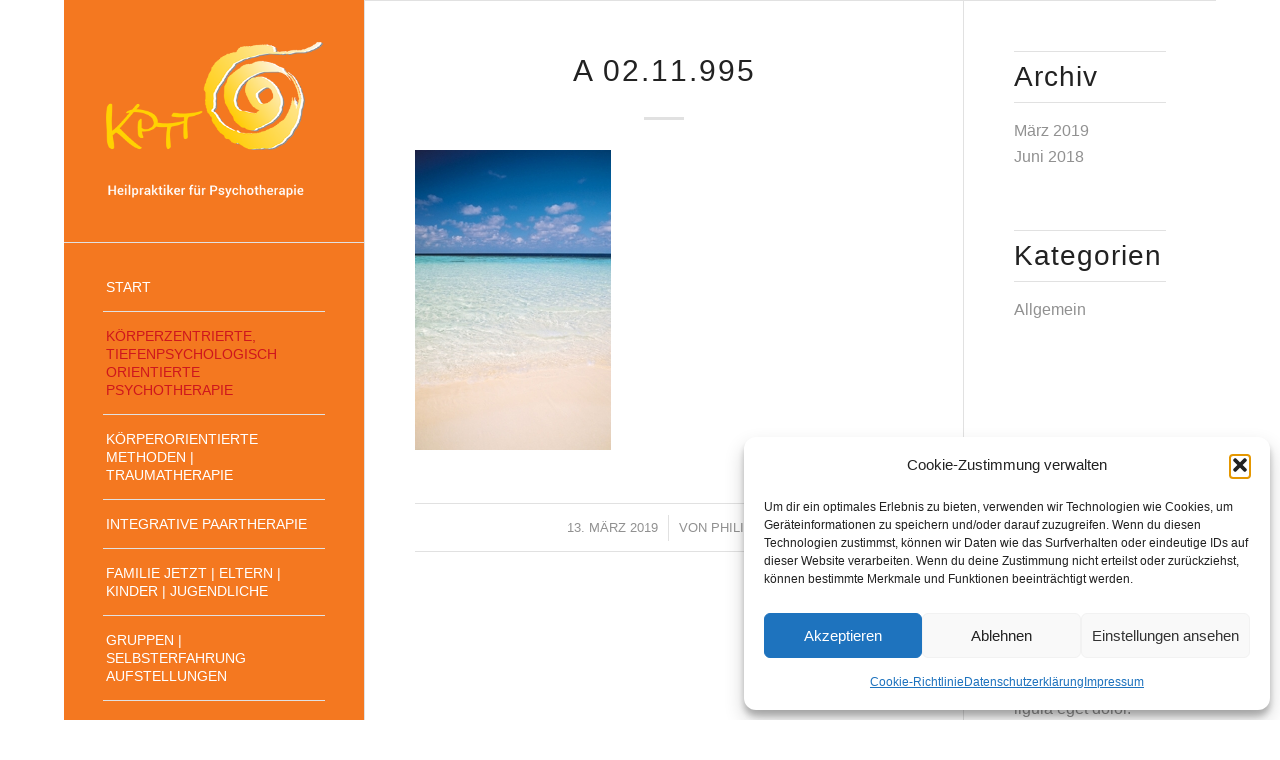

--- FILE ---
content_type: text/html; charset=UTF-8
request_url: https://www.koerperpsychotherapie-kassel.de/a-02-11-995/
body_size: 71221
content:
<!DOCTYPE html>
<html dir="ltr" lang="de" prefix="og: https://ogp.me/ns#" class="html_boxed responsive av-preloader-disabled  html_header_left html_header_sidebar html_logo_left html_menu_right html_slim html_disabled html_mobile_menu_phone html_header_searchicon html_content_align_left html_elegant-blog html_av-submenu-hidden html_av-submenu-display-click html_av-overlay-side html_av-overlay-side-minimal html_av-submenu-noclone html_entry_id_950 av-cookies-no-cookie-consent av-no-preview av-default-lightbox html_text_menu_active av-mobile-menu-switch-default">
<head>
<meta charset="UTF-8" />
<meta name="robots" content="index, follow" />


<!-- mobile setting -->
<meta name="viewport" content="width=device-width, initial-scale=1">

<!-- Scripts/CSS and wp_head hook -->
<title>A 02.11.995 | KörperPsychotherapie</title>

		<!-- All in One SEO 4.9.2 - aioseo.com -->
	<meta name="description" content="A 02.11.995" />
	<meta name="robots" content="max-image-preview:large" />
	<meta name="author" content="Philipp"/>
	<link rel="canonical" href="https://www.koerperpsychotherapie-kassel.de/a-02-11-995/" />
	<meta name="generator" content="All in One SEO (AIOSEO) 4.9.2" />
		<meta property="og:locale" content="de_DE" />
		<meta property="og:site_name" content="KörperPsychotherapie | Birgit Fiedler" />
		<meta property="og:type" content="article" />
		<meta property="og:title" content="A 02.11.995 | KörperPsychotherapie" />
		<meta property="og:url" content="https://www.koerperpsychotherapie-kassel.de/a-02-11-995/" />
		<meta property="article:published_time" content="2019-03-13T20:16:44+00:00" />
		<meta property="article:modified_time" content="2019-03-13T20:16:44+00:00" />
		<meta name="twitter:card" content="summary" />
		<meta name="twitter:title" content="A 02.11.995 | KörperPsychotherapie" />
		<script type="application/ld+json" class="aioseo-schema">
			{"@context":"https:\/\/schema.org","@graph":[{"@type":"BreadcrumbList","@id":"https:\/\/www.koerperpsychotherapie-kassel.de\/a-02-11-995\/#breadcrumblist","itemListElement":[{"@type":"ListItem","@id":"https:\/\/www.koerperpsychotherapie-kassel.de#listItem","position":1,"name":"Home","item":"https:\/\/www.koerperpsychotherapie-kassel.de","nextItem":{"@type":"ListItem","@id":"https:\/\/www.koerperpsychotherapie-kassel.de\/a-02-11-995\/#listItem","name":"A 02.11.995"}},{"@type":"ListItem","@id":"https:\/\/www.koerperpsychotherapie-kassel.de\/a-02-11-995\/#listItem","position":2,"name":"A 02.11.995","previousItem":{"@type":"ListItem","@id":"https:\/\/www.koerperpsychotherapie-kassel.de#listItem","name":"Home"}}]},{"@type":"ItemPage","@id":"https:\/\/www.koerperpsychotherapie-kassel.de\/a-02-11-995\/#itempage","url":"https:\/\/www.koerperpsychotherapie-kassel.de\/a-02-11-995\/","name":"A 02.11.995 | K\u00f6rperPsychotherapie","description":"A 02.11.995","inLanguage":"de-DE","isPartOf":{"@id":"https:\/\/www.koerperpsychotherapie-kassel.de\/#website"},"breadcrumb":{"@id":"https:\/\/www.koerperpsychotherapie-kassel.de\/a-02-11-995\/#breadcrumblist"},"author":{"@id":"https:\/\/www.koerperpsychotherapie-kassel.de\/author\/philipp\/#author"},"creator":{"@id":"https:\/\/www.koerperpsychotherapie-kassel.de\/author\/philipp\/#author"},"datePublished":"2019-03-13T21:16:44+01:00","dateModified":"2019-03-13T21:16:44+01:00"},{"@type":"Organization","@id":"https:\/\/www.koerperpsychotherapie-kassel.de\/#organization","name":"K\u00f6rperPsychotherapie","description":"Birgit Fiedler","url":"https:\/\/www.koerperpsychotherapie-kassel.de\/"},{"@type":"Person","@id":"https:\/\/www.koerperpsychotherapie-kassel.de\/author\/philipp\/#author","url":"https:\/\/www.koerperpsychotherapie-kassel.de\/author\/philipp\/","name":"Philipp","image":{"@type":"ImageObject","@id":"https:\/\/www.koerperpsychotherapie-kassel.de\/a-02-11-995\/#authorImage","url":"https:\/\/secure.gravatar.com\/avatar\/2647b42d6a95673e59887bf2bb0065354846bddef0b517b62e163c13649fa3f4?s=96&d=mm&r=g","width":96,"height":96,"caption":"Philipp"}},{"@type":"WebSite","@id":"https:\/\/www.koerperpsychotherapie-kassel.de\/#website","url":"https:\/\/www.koerperpsychotherapie-kassel.de\/","name":"K\u00f6rperPsychotherapie","description":"Birgit Fiedler","inLanguage":"de-DE","publisher":{"@id":"https:\/\/www.koerperpsychotherapie-kassel.de\/#organization"}}]}
		</script>
		<!-- All in One SEO -->

<link rel="alternate" type="application/rss+xml" title="KörperPsychotherapie &raquo; Feed" href="https://www.koerperpsychotherapie-kassel.de/feed/" />
<link rel="alternate" type="text/calendar" title="KörperPsychotherapie &raquo; iCal Feed" href="https://www.koerperpsychotherapie-kassel.de/events/?ical=1" />
<link rel="alternate" title="oEmbed (JSON)" type="application/json+oembed" href="https://www.koerperpsychotherapie-kassel.de/wp-json/oembed/1.0/embed?url=https%3A%2F%2Fwww.koerperpsychotherapie-kassel.de%2Fa-02-11-995%2F" />
<link rel="alternate" title="oEmbed (XML)" type="text/xml+oembed" href="https://www.koerperpsychotherapie-kassel.de/wp-json/oembed/1.0/embed?url=https%3A%2F%2Fwww.koerperpsychotherapie-kassel.de%2Fa-02-11-995%2F&#038;format=xml" />

<!-- google webfont font replacement -->

			<script data-service="google-fonts" data-category="marketing" type="text/plain">

				(function() {

					/*	check if webfonts are disabled by user setting via cookie - or user must opt in.	*/
					var html = document.getElementsByTagName('html')[0];
					var cookie_check = html.className.indexOf('av-cookies-needs-opt-in') >= 0 || html.className.indexOf('av-cookies-can-opt-out') >= 0;
					var allow_continue = true;
					var silent_accept_cookie = html.className.indexOf('av-cookies-user-silent-accept') >= 0;

					if( cookie_check && ! silent_accept_cookie )
					{
						if( ! document.cookie.match(/aviaCookieConsent/) || html.className.indexOf('av-cookies-session-refused') >= 0 )
						{
							allow_continue = false;
						}
						else
						{
							if( ! document.cookie.match(/aviaPrivacyRefuseCookiesHideBar/) )
							{
								allow_continue = false;
							}
							else if( ! document.cookie.match(/aviaPrivacyEssentialCookiesEnabled/) )
							{
								allow_continue = false;
							}
							else if( document.cookie.match(/aviaPrivacyGoogleWebfontsDisabled/) )
							{
								allow_continue = false;
							}
						}
					}

					if( allow_continue )
					{
						var f = document.createElement('link');

						f.type 	= 'text/css';
						f.rel 	= 'stylesheet';
						f.href 	= '//fonts.googleapis.com/css?family=Open+Sans:400,600%7CLato:300,400,700%7CCaveat:400,700&display=auto';
						f.id 	= 'avia-google-webfont';

						document.getElementsByTagName('head')[0].appendChild(f);
					}
				})();

			</script>
			<style id='wp-img-auto-sizes-contain-inline-css' type='text/css'>
img:is([sizes=auto i],[sizes^="auto," i]){contain-intrinsic-size:3000px 1500px}
/*# sourceURL=wp-img-auto-sizes-contain-inline-css */
</style>
<style id='wp-emoji-styles-inline-css' type='text/css'>

	img.wp-smiley, img.emoji {
		display: inline !important;
		border: none !important;
		box-shadow: none !important;
		height: 1em !important;
		width: 1em !important;
		margin: 0 0.07em !important;
		vertical-align: -0.1em !important;
		background: none !important;
		padding: 0 !important;
	}
/*# sourceURL=wp-emoji-styles-inline-css */
</style>
<link rel='stylesheet' id='wp-block-library-css' href='https://www.koerperpsychotherapie-kassel.de/wp-includes/css/dist/block-library/style.min.css?ver=6.9' type='text/css' media='all' />
<style id='global-styles-inline-css' type='text/css'>
:root{--wp--preset--aspect-ratio--square: 1;--wp--preset--aspect-ratio--4-3: 4/3;--wp--preset--aspect-ratio--3-4: 3/4;--wp--preset--aspect-ratio--3-2: 3/2;--wp--preset--aspect-ratio--2-3: 2/3;--wp--preset--aspect-ratio--16-9: 16/9;--wp--preset--aspect-ratio--9-16: 9/16;--wp--preset--color--black: #000000;--wp--preset--color--cyan-bluish-gray: #abb8c3;--wp--preset--color--white: #ffffff;--wp--preset--color--pale-pink: #f78da7;--wp--preset--color--vivid-red: #cf2e2e;--wp--preset--color--luminous-vivid-orange: #ff6900;--wp--preset--color--luminous-vivid-amber: #fcb900;--wp--preset--color--light-green-cyan: #7bdcb5;--wp--preset--color--vivid-green-cyan: #00d084;--wp--preset--color--pale-cyan-blue: #8ed1fc;--wp--preset--color--vivid-cyan-blue: #0693e3;--wp--preset--color--vivid-purple: #9b51e0;--wp--preset--color--metallic-red: #b02b2c;--wp--preset--color--maximum-yellow-red: #edae44;--wp--preset--color--yellow-sun: #eeee22;--wp--preset--color--palm-leaf: #83a846;--wp--preset--color--aero: #7bb0e7;--wp--preset--color--old-lavender: #745f7e;--wp--preset--color--steel-teal: #5f8789;--wp--preset--color--raspberry-pink: #d65799;--wp--preset--color--medium-turquoise: #4ecac2;--wp--preset--gradient--vivid-cyan-blue-to-vivid-purple: linear-gradient(135deg,rgb(6,147,227) 0%,rgb(155,81,224) 100%);--wp--preset--gradient--light-green-cyan-to-vivid-green-cyan: linear-gradient(135deg,rgb(122,220,180) 0%,rgb(0,208,130) 100%);--wp--preset--gradient--luminous-vivid-amber-to-luminous-vivid-orange: linear-gradient(135deg,rgb(252,185,0) 0%,rgb(255,105,0) 100%);--wp--preset--gradient--luminous-vivid-orange-to-vivid-red: linear-gradient(135deg,rgb(255,105,0) 0%,rgb(207,46,46) 100%);--wp--preset--gradient--very-light-gray-to-cyan-bluish-gray: linear-gradient(135deg,rgb(238,238,238) 0%,rgb(169,184,195) 100%);--wp--preset--gradient--cool-to-warm-spectrum: linear-gradient(135deg,rgb(74,234,220) 0%,rgb(151,120,209) 20%,rgb(207,42,186) 40%,rgb(238,44,130) 60%,rgb(251,105,98) 80%,rgb(254,248,76) 100%);--wp--preset--gradient--blush-light-purple: linear-gradient(135deg,rgb(255,206,236) 0%,rgb(152,150,240) 100%);--wp--preset--gradient--blush-bordeaux: linear-gradient(135deg,rgb(254,205,165) 0%,rgb(254,45,45) 50%,rgb(107,0,62) 100%);--wp--preset--gradient--luminous-dusk: linear-gradient(135deg,rgb(255,203,112) 0%,rgb(199,81,192) 50%,rgb(65,88,208) 100%);--wp--preset--gradient--pale-ocean: linear-gradient(135deg,rgb(255,245,203) 0%,rgb(182,227,212) 50%,rgb(51,167,181) 100%);--wp--preset--gradient--electric-grass: linear-gradient(135deg,rgb(202,248,128) 0%,rgb(113,206,126) 100%);--wp--preset--gradient--midnight: linear-gradient(135deg,rgb(2,3,129) 0%,rgb(40,116,252) 100%);--wp--preset--font-size--small: 1rem;--wp--preset--font-size--medium: 1.125rem;--wp--preset--font-size--large: 1.75rem;--wp--preset--font-size--x-large: clamp(1.75rem, 3vw, 2.25rem);--wp--preset--spacing--20: 0.44rem;--wp--preset--spacing--30: 0.67rem;--wp--preset--spacing--40: 1rem;--wp--preset--spacing--50: 1.5rem;--wp--preset--spacing--60: 2.25rem;--wp--preset--spacing--70: 3.38rem;--wp--preset--spacing--80: 5.06rem;--wp--preset--shadow--natural: 6px 6px 9px rgba(0, 0, 0, 0.2);--wp--preset--shadow--deep: 12px 12px 50px rgba(0, 0, 0, 0.4);--wp--preset--shadow--sharp: 6px 6px 0px rgba(0, 0, 0, 0.2);--wp--preset--shadow--outlined: 6px 6px 0px -3px rgb(255, 255, 255), 6px 6px rgb(0, 0, 0);--wp--preset--shadow--crisp: 6px 6px 0px rgb(0, 0, 0);}:root { --wp--style--global--content-size: 800px;--wp--style--global--wide-size: 1130px; }:where(body) { margin: 0; }.wp-site-blocks > .alignleft { float: left; margin-right: 2em; }.wp-site-blocks > .alignright { float: right; margin-left: 2em; }.wp-site-blocks > .aligncenter { justify-content: center; margin-left: auto; margin-right: auto; }:where(.is-layout-flex){gap: 0.5em;}:where(.is-layout-grid){gap: 0.5em;}.is-layout-flow > .alignleft{float: left;margin-inline-start: 0;margin-inline-end: 2em;}.is-layout-flow > .alignright{float: right;margin-inline-start: 2em;margin-inline-end: 0;}.is-layout-flow > .aligncenter{margin-left: auto !important;margin-right: auto !important;}.is-layout-constrained > .alignleft{float: left;margin-inline-start: 0;margin-inline-end: 2em;}.is-layout-constrained > .alignright{float: right;margin-inline-start: 2em;margin-inline-end: 0;}.is-layout-constrained > .aligncenter{margin-left: auto !important;margin-right: auto !important;}.is-layout-constrained > :where(:not(.alignleft):not(.alignright):not(.alignfull)){max-width: var(--wp--style--global--content-size);margin-left: auto !important;margin-right: auto !important;}.is-layout-constrained > .alignwide{max-width: var(--wp--style--global--wide-size);}body .is-layout-flex{display: flex;}.is-layout-flex{flex-wrap: wrap;align-items: center;}.is-layout-flex > :is(*, div){margin: 0;}body .is-layout-grid{display: grid;}.is-layout-grid > :is(*, div){margin: 0;}body{padding-top: 0px;padding-right: 0px;padding-bottom: 0px;padding-left: 0px;}a:where(:not(.wp-element-button)){text-decoration: underline;}:root :where(.wp-element-button, .wp-block-button__link){background-color: #32373c;border-width: 0;color: #fff;font-family: inherit;font-size: inherit;font-style: inherit;font-weight: inherit;letter-spacing: inherit;line-height: inherit;padding-top: calc(0.667em + 2px);padding-right: calc(1.333em + 2px);padding-bottom: calc(0.667em + 2px);padding-left: calc(1.333em + 2px);text-decoration: none;text-transform: inherit;}.has-black-color{color: var(--wp--preset--color--black) !important;}.has-cyan-bluish-gray-color{color: var(--wp--preset--color--cyan-bluish-gray) !important;}.has-white-color{color: var(--wp--preset--color--white) !important;}.has-pale-pink-color{color: var(--wp--preset--color--pale-pink) !important;}.has-vivid-red-color{color: var(--wp--preset--color--vivid-red) !important;}.has-luminous-vivid-orange-color{color: var(--wp--preset--color--luminous-vivid-orange) !important;}.has-luminous-vivid-amber-color{color: var(--wp--preset--color--luminous-vivid-amber) !important;}.has-light-green-cyan-color{color: var(--wp--preset--color--light-green-cyan) !important;}.has-vivid-green-cyan-color{color: var(--wp--preset--color--vivid-green-cyan) !important;}.has-pale-cyan-blue-color{color: var(--wp--preset--color--pale-cyan-blue) !important;}.has-vivid-cyan-blue-color{color: var(--wp--preset--color--vivid-cyan-blue) !important;}.has-vivid-purple-color{color: var(--wp--preset--color--vivid-purple) !important;}.has-metallic-red-color{color: var(--wp--preset--color--metallic-red) !important;}.has-maximum-yellow-red-color{color: var(--wp--preset--color--maximum-yellow-red) !important;}.has-yellow-sun-color{color: var(--wp--preset--color--yellow-sun) !important;}.has-palm-leaf-color{color: var(--wp--preset--color--palm-leaf) !important;}.has-aero-color{color: var(--wp--preset--color--aero) !important;}.has-old-lavender-color{color: var(--wp--preset--color--old-lavender) !important;}.has-steel-teal-color{color: var(--wp--preset--color--steel-teal) !important;}.has-raspberry-pink-color{color: var(--wp--preset--color--raspberry-pink) !important;}.has-medium-turquoise-color{color: var(--wp--preset--color--medium-turquoise) !important;}.has-black-background-color{background-color: var(--wp--preset--color--black) !important;}.has-cyan-bluish-gray-background-color{background-color: var(--wp--preset--color--cyan-bluish-gray) !important;}.has-white-background-color{background-color: var(--wp--preset--color--white) !important;}.has-pale-pink-background-color{background-color: var(--wp--preset--color--pale-pink) !important;}.has-vivid-red-background-color{background-color: var(--wp--preset--color--vivid-red) !important;}.has-luminous-vivid-orange-background-color{background-color: var(--wp--preset--color--luminous-vivid-orange) !important;}.has-luminous-vivid-amber-background-color{background-color: var(--wp--preset--color--luminous-vivid-amber) !important;}.has-light-green-cyan-background-color{background-color: var(--wp--preset--color--light-green-cyan) !important;}.has-vivid-green-cyan-background-color{background-color: var(--wp--preset--color--vivid-green-cyan) !important;}.has-pale-cyan-blue-background-color{background-color: var(--wp--preset--color--pale-cyan-blue) !important;}.has-vivid-cyan-blue-background-color{background-color: var(--wp--preset--color--vivid-cyan-blue) !important;}.has-vivid-purple-background-color{background-color: var(--wp--preset--color--vivid-purple) !important;}.has-metallic-red-background-color{background-color: var(--wp--preset--color--metallic-red) !important;}.has-maximum-yellow-red-background-color{background-color: var(--wp--preset--color--maximum-yellow-red) !important;}.has-yellow-sun-background-color{background-color: var(--wp--preset--color--yellow-sun) !important;}.has-palm-leaf-background-color{background-color: var(--wp--preset--color--palm-leaf) !important;}.has-aero-background-color{background-color: var(--wp--preset--color--aero) !important;}.has-old-lavender-background-color{background-color: var(--wp--preset--color--old-lavender) !important;}.has-steel-teal-background-color{background-color: var(--wp--preset--color--steel-teal) !important;}.has-raspberry-pink-background-color{background-color: var(--wp--preset--color--raspberry-pink) !important;}.has-medium-turquoise-background-color{background-color: var(--wp--preset--color--medium-turquoise) !important;}.has-black-border-color{border-color: var(--wp--preset--color--black) !important;}.has-cyan-bluish-gray-border-color{border-color: var(--wp--preset--color--cyan-bluish-gray) !important;}.has-white-border-color{border-color: var(--wp--preset--color--white) !important;}.has-pale-pink-border-color{border-color: var(--wp--preset--color--pale-pink) !important;}.has-vivid-red-border-color{border-color: var(--wp--preset--color--vivid-red) !important;}.has-luminous-vivid-orange-border-color{border-color: var(--wp--preset--color--luminous-vivid-orange) !important;}.has-luminous-vivid-amber-border-color{border-color: var(--wp--preset--color--luminous-vivid-amber) !important;}.has-light-green-cyan-border-color{border-color: var(--wp--preset--color--light-green-cyan) !important;}.has-vivid-green-cyan-border-color{border-color: var(--wp--preset--color--vivid-green-cyan) !important;}.has-pale-cyan-blue-border-color{border-color: var(--wp--preset--color--pale-cyan-blue) !important;}.has-vivid-cyan-blue-border-color{border-color: var(--wp--preset--color--vivid-cyan-blue) !important;}.has-vivid-purple-border-color{border-color: var(--wp--preset--color--vivid-purple) !important;}.has-metallic-red-border-color{border-color: var(--wp--preset--color--metallic-red) !important;}.has-maximum-yellow-red-border-color{border-color: var(--wp--preset--color--maximum-yellow-red) !important;}.has-yellow-sun-border-color{border-color: var(--wp--preset--color--yellow-sun) !important;}.has-palm-leaf-border-color{border-color: var(--wp--preset--color--palm-leaf) !important;}.has-aero-border-color{border-color: var(--wp--preset--color--aero) !important;}.has-old-lavender-border-color{border-color: var(--wp--preset--color--old-lavender) !important;}.has-steel-teal-border-color{border-color: var(--wp--preset--color--steel-teal) !important;}.has-raspberry-pink-border-color{border-color: var(--wp--preset--color--raspberry-pink) !important;}.has-medium-turquoise-border-color{border-color: var(--wp--preset--color--medium-turquoise) !important;}.has-vivid-cyan-blue-to-vivid-purple-gradient-background{background: var(--wp--preset--gradient--vivid-cyan-blue-to-vivid-purple) !important;}.has-light-green-cyan-to-vivid-green-cyan-gradient-background{background: var(--wp--preset--gradient--light-green-cyan-to-vivid-green-cyan) !important;}.has-luminous-vivid-amber-to-luminous-vivid-orange-gradient-background{background: var(--wp--preset--gradient--luminous-vivid-amber-to-luminous-vivid-orange) !important;}.has-luminous-vivid-orange-to-vivid-red-gradient-background{background: var(--wp--preset--gradient--luminous-vivid-orange-to-vivid-red) !important;}.has-very-light-gray-to-cyan-bluish-gray-gradient-background{background: var(--wp--preset--gradient--very-light-gray-to-cyan-bluish-gray) !important;}.has-cool-to-warm-spectrum-gradient-background{background: var(--wp--preset--gradient--cool-to-warm-spectrum) !important;}.has-blush-light-purple-gradient-background{background: var(--wp--preset--gradient--blush-light-purple) !important;}.has-blush-bordeaux-gradient-background{background: var(--wp--preset--gradient--blush-bordeaux) !important;}.has-luminous-dusk-gradient-background{background: var(--wp--preset--gradient--luminous-dusk) !important;}.has-pale-ocean-gradient-background{background: var(--wp--preset--gradient--pale-ocean) !important;}.has-electric-grass-gradient-background{background: var(--wp--preset--gradient--electric-grass) !important;}.has-midnight-gradient-background{background: var(--wp--preset--gradient--midnight) !important;}.has-small-font-size{font-size: var(--wp--preset--font-size--small) !important;}.has-medium-font-size{font-size: var(--wp--preset--font-size--medium) !important;}.has-large-font-size{font-size: var(--wp--preset--font-size--large) !important;}.has-x-large-font-size{font-size: var(--wp--preset--font-size--x-large) !important;}
/*# sourceURL=global-styles-inline-css */
</style>

<link rel='stylesheet' id='bbspoiler-css' href='https://www.koerperpsychotherapie-kassel.de/wp-content/plugins/bbspoiler/inc/bbspoiler.css?ver=6.9' type='text/css' media='all' />
<link rel='stylesheet' id='cmplz-general-css' href='https://www.koerperpsychotherapie-kassel.de/wp-content/plugins/complianz-gdpr/assets/css/cookieblocker.min.css?ver=1766420144' type='text/css' media='all' />
<link rel='stylesheet' id='avia-merged-styles-css' href='https://www.koerperpsychotherapie-kassel.de/wp-content/uploads/dynamic_avia/avia-merged-styles-e8226ac50f427b60b42fdcae36f5de06---65fc1b49c6941.css' type='text/css' media='all' />
<script type="text/javascript" src="https://www.koerperpsychotherapie-kassel.de/wp-includes/js/jquery/jquery.min.js?ver=3.7.1" id="jquery-core-js"></script>
<script type="text/javascript" src="https://www.koerperpsychotherapie-kassel.de/wp-includes/js/jquery/jquery-migrate.min.js?ver=3.4.1" id="jquery-migrate-js"></script>
<script type="text/javascript" id="bbspoiler-js-extra">
/* <![CDATA[ */
var title = {"unfolded":"Erweitern","folded":"Einklappen"};
//# sourceURL=bbspoiler-js-extra
/* ]]> */
</script>
<script type="text/javascript" src="https://www.koerperpsychotherapie-kassel.de/wp-content/plugins/bbspoiler/inc/bbspoiler.js?ver=6.9" id="bbspoiler-js"></script>
<link rel="https://api.w.org/" href="https://www.koerperpsychotherapie-kassel.de/wp-json/" /><link rel="alternate" title="JSON" type="application/json" href="https://www.koerperpsychotherapie-kassel.de/wp-json/wp/v2/media/950" /><link rel="EditURI" type="application/rsd+xml" title="RSD" href="https://www.koerperpsychotherapie-kassel.de/xmlrpc.php?rsd" />
<meta name="generator" content="WordPress 6.9" />
<link rel='shortlink' href='https://www.koerperpsychotherapie-kassel.de/?p=950' />
<meta name="tec-api-version" content="v1"><meta name="tec-api-origin" content="https://www.koerperpsychotherapie-kassel.de"><link rel="alternate" href="https://www.koerperpsychotherapie-kassel.de/wp-json/tribe/events/v1/" />			<style>.cmplz-hidden {
					display: none !important;
				}</style><link rel="profile" href="https://gmpg.org/xfn/11" />
<link rel="alternate" type="application/rss+xml" title="KörperPsychotherapie RSS2 Feed" href="https://www.koerperpsychotherapie-kassel.de/feed/" />
<link rel="pingback" href="https://www.koerperpsychotherapie-kassel.de/xmlrpc.php" />
<!--[if lt IE 9]><script src="https://www.koerperpsychotherapie-kassel.de/wp-content/themes/enfold/js/html5shiv.js"></script><![endif]-->
<link rel="icon" href="https://www.koerperpsychotherapie-kassel.de/wp-content/uploads/2024/03/Naktschnecke-120x120-1.png" type="image/png">

<!-- To speed up the rendering and to display the site as fast as possible to the user we include some styles and scripts for above the fold content inline -->
<script type="text/javascript">'use strict';var avia_is_mobile=!1;if(/Android|webOS|iPhone|iPad|iPod|BlackBerry|IEMobile|Opera Mini/i.test(navigator.userAgent)&&'ontouchstart' in document.documentElement){avia_is_mobile=!0;document.documentElement.className+=' avia_mobile '}
else{document.documentElement.className+=' avia_desktop '};document.documentElement.className+=' js_active ';(function(){var e=['-webkit-','-moz-','-ms-',''],n='',o=!1,a=!1;for(var t in e){if(e[t]+'transform' in document.documentElement.style){o=!0;n=e[t]+'transform'};if(e[t]+'perspective' in document.documentElement.style){a=!0}};if(o){document.documentElement.className+=' avia_transform '};if(a){document.documentElement.className+=' avia_transform3d '};if(typeof document.getElementsByClassName=='function'&&typeof document.documentElement.getBoundingClientRect=='function'&&avia_is_mobile==!1){if(n&&window.innerHeight>0){setTimeout(function(){var e=0,o={},a=0,t=document.getElementsByClassName('av-parallax'),i=window.pageYOffset||document.documentElement.scrollTop;for(e=0;e<t.length;e++){t[e].style.top='0px';o=t[e].getBoundingClientRect();a=Math.ceil((window.innerHeight+i-o.top)*0.3);t[e].style[n]='translate(0px, '+a+'px)';t[e].style.top='auto';t[e].className+=' enabled-parallax '}},50)}}})();</script><style type="text/css">
		@font-face {font-family: 'entypo-fontello'; font-weight: normal; font-style: normal; font-display: auto;
		src: url('https://www.koerperpsychotherapie-kassel.de/wp-content/themes/enfold/config-templatebuilder/avia-template-builder/assets/fonts/entypo-fontello.woff2') format('woff2'),
		url('https://www.koerperpsychotherapie-kassel.de/wp-content/themes/enfold/config-templatebuilder/avia-template-builder/assets/fonts/entypo-fontello.woff') format('woff'),
		url('https://www.koerperpsychotherapie-kassel.de/wp-content/themes/enfold/config-templatebuilder/avia-template-builder/assets/fonts/entypo-fontello.ttf') format('truetype'),
		url('https://www.koerperpsychotherapie-kassel.de/wp-content/themes/enfold/config-templatebuilder/avia-template-builder/assets/fonts/entypo-fontello.svg#entypo-fontello') format('svg'),
		url('https://www.koerperpsychotherapie-kassel.de/wp-content/themes/enfold/config-templatebuilder/avia-template-builder/assets/fonts/entypo-fontello.eot'),
		url('https://www.koerperpsychotherapie-kassel.de/wp-content/themes/enfold/config-templatebuilder/avia-template-builder/assets/fonts/entypo-fontello.eot?#iefix') format('embedded-opentype');
		} #top .avia-font-entypo-fontello, body .avia-font-entypo-fontello, html body [data-av_iconfont='entypo-fontello']:before{ font-family: 'entypo-fontello'; }
		
		@font-face {font-family: 'lifestyles'; font-weight: normal; font-style: normal; font-display: auto;
		src: url('https://www.koerperpsychotherapie-kassel.de/wp-content/uploads/avia_fonts/lifestyles/lifestyles.woff2') format('woff2'),
		url('https://www.koerperpsychotherapie-kassel.de/wp-content/uploads/avia_fonts/lifestyles/lifestyles.woff') format('woff'),
		url('https://www.koerperpsychotherapie-kassel.de/wp-content/uploads/avia_fonts/lifestyles/lifestyles.ttf') format('truetype'),
		url('https://www.koerperpsychotherapie-kassel.de/wp-content/uploads/avia_fonts/lifestyles/lifestyles.svg#lifestyles') format('svg'),
		url('https://www.koerperpsychotherapie-kassel.de/wp-content/uploads/avia_fonts/lifestyles/lifestyles.eot'),
		url('https://www.koerperpsychotherapie-kassel.de/wp-content/uploads/avia_fonts/lifestyles/lifestyles.eot?#iefix') format('embedded-opentype');
		} #top .avia-font-lifestyles, body .avia-font-lifestyles, html body [data-av_iconfont='lifestyles']:before{ font-family: 'lifestyles'; }
		</style>

<!--
Debugging Info for Theme support: 

Theme: Enfold
Version: 5.3.1.1
Installed: enfold
AviaFramework Version: 5.3
AviaBuilder Version: 5.3
aviaElementManager Version: 1.0.1
ML:512-PU:117-PLA:7
WP:6.9
Compress: CSS:all theme files - JS:all theme files
Updates: enabled - deprecated Envato API - register Envato Token
PLAu:6
-->
</head>

<body data-rsssl=1 data-cmplz=1 id="top" class="attachment wp-singular attachment-template-default single single-attachment postid-950 attachmentid-950 attachment-jpeg wp-theme-enfold boxed rtl_columns av-curtain-numeric open_sans tribe-no-js avia-responsive-images-support" itemscope="itemscope" itemtype="https://schema.org/WebPage" >

	
	<div id='wrap_all'>

	
<header id='header' class='all_colors header_color light_bg_color  av_header_left av_header_sidebar av_conditional_sticky'  role="banner" itemscope="itemscope" itemtype="https://schema.org/WPHeader" >

		<div  id='header_main' class='container_wrap container_wrap_logo'>

        <div class='container av-logo-container'><div class='inner-container'><span class='logo avia-standard-logo'><a href='https://www.koerperpsychotherapie-kassel.de/' class=''><img src="https://www.koerperpsychotherapie-kassel.de/wp-content/uploads/2023/03/KPTTSCHNECKE_Heilpraktiker.png" srcset="https://www.koerperpsychotherapie-kassel.de/wp-content/uploads/2023/03/KPTTSCHNECKE_Heilpraktiker.png 340w, https://www.koerperpsychotherapie-kassel.de/wp-content/uploads/2023/03/KPTTSCHNECKE_Heilpraktiker-300x221.png 300w" sizes="(max-width: 340px) 100vw, 340px" height="100" width="300" alt='KörperPsychotherapie' title='KPTTSCHNECKE_Heilpraktiker' /></a></span><nav class='main_menu' data-selectname='Wähle eine Seite'  role="navigation" itemscope="itemscope" itemtype="https://schema.org/SiteNavigationElement" ><div class="avia-menu av-main-nav-wrap"><ul role="menu" class="menu av-main-nav" id="avia-menu"><li role="menuitem" id="menu-item-680" class="menu-item menu-item-type-post_type menu-item-object-page menu-item-home menu-item-top-level menu-item-top-level-1"><a href="https://www.koerperpsychotherapie-kassel.de/" itemprop="url" tabindex="0"><span class="avia-bullet"></span><span class="avia-menu-text">START</span><span class="avia-menu-fx"><span class="avia-arrow-wrap"><span class="avia-arrow"></span></span></span></a></li>
<li role="menuitem" id="menu-item-673" class="menu-item menu-item-type-post_type menu-item-object-page menu-item-has-children menu-item-top-level menu-item-top-level-2"><a href="https://www.koerperpsychotherapie-kassel.de/koerperorientierte-psychotherapie/" itemprop="url" tabindex="0"><span class="avia-bullet"></span><span class="avia-menu-text">KÖRPERZENTRIERTE, TIEFENPSYCHOLOGISCH ORIENTIERTE PSYCHOTHERAPIE</span><span class="avia-menu-fx"><span class="avia-arrow-wrap"><span class="avia-arrow"></span></span></span></a>


<ul class="sub-menu">
	<li role="menuitem" id="menu-item-674" class="menu-item menu-item-type-custom menu-item-object-custom"><a href="https://www.koerperpsychotherapie-kassel.de/koerperorientierte-psychotherapie/#top" itemprop="url" tabindex="0"><span class="avia-bullet"></span><span class="avia-menu-text">Körperpsychotherapien &#8211; prozessbegleitend</span></a></li>
	<li role="menuitem" id="menu-item-1798" class="menu-item menu-item-type-custom menu-item-object-custom"><a href="https://www.koerperpsychotherapie-kassel.de/koerperorientierte-psychotherapie/#corona" itemprop="url" tabindex="0"><span class="avia-bullet"></span><span class="avia-menu-text">KrisenBewältigung</span></a></li>
	<li role="menuitem" id="menu-item-675" class="menu-item menu-item-type-custom menu-item-object-custom"><a href="https://www.koerperpsychotherapie-kassel.de/koerperorientierte-psychotherapie/#intensiv" itemprop="url" tabindex="0"><span class="avia-bullet"></span><span class="avia-menu-text">Einzel Intensivphase</span></a></li>
</ul>
</li>
<li role="menuitem" id="menu-item-1173" class="menu-item menu-item-type-post_type menu-item-object-page menu-item-has-children menu-item-top-level menu-item-top-level-3"><a href="https://www.koerperpsychotherapie-kassel.de/koerperorientierte-traumatherapie/" itemprop="url" tabindex="0"><span class="avia-bullet"></span><span class="avia-menu-text">KÖRPERORIENTIERTE METHODEN | TRAUMATHERAPIE</span><span class="avia-menu-fx"><span class="avia-arrow-wrap"><span class="avia-arrow"></span></span></span></a>


<ul class="sub-menu">
	<li role="menuitem" id="menu-item-677" class="menu-item menu-item-type-custom menu-item-object-custom"><a href="https://www.koerperpsychotherapie-kassel.de/koerperorientierte-traumatherapie/#somatic" itemprop="url" tabindex="0"><span class="avia-bullet"></span><span class="avia-menu-text">Somatic Experiencing</span></a></li>
	<li role="menuitem" id="menu-item-678" class="menu-item menu-item-type-custom menu-item-object-custom"><a href="https://www.koerperpsychotherapie-kassel.de/koerperorientierte-traumatherapie/#cranio" itemprop="url" tabindex="0"><span class="avia-bullet"></span><span class="avia-menu-text">Craniosacrale StressBalance</span></a></li>
	<li role="menuitem" id="menu-item-1532" class="menu-item menu-item-type-custom menu-item-object-custom"><a href="https://www.koerperpsychotherapie-kassel.de/koerperorientierte-traumatherapie/#halte" itemprop="url" tabindex="0"><span class="avia-bullet"></span><span class="avia-menu-text">Körperkontakt-Haltearbeit</span></a></li>
	<li role="menuitem" id="menu-item-1533" class="menu-item menu-item-type-custom menu-item-object-custom"><a href="https://www.koerperpsychotherapie-kassel.de/koerperorientierte-traumatherapie/#atem" itemprop="url" tabindex="0"><span class="avia-bullet"></span><span class="avia-menu-text">Atem-Ausdrucksarbeit</span></a></li>
	<li role="menuitem" id="menu-item-679" class="menu-item menu-item-type-custom menu-item-object-custom"><a href="https://www.koerperpsychotherapie-kassel.de/koerperorientierte-traumatherapie/#schoss" itemprop="url" tabindex="0"><span class="avia-bullet"></span><span class="avia-menu-text">Schoßraum-Prozssbegleitung</span></a></li>
</ul>
</li>
<li role="menuitem" id="menu-item-1183" class="menu-item menu-item-type-post_type menu-item-object-page menu-item-has-children menu-item-top-level menu-item-top-level-4"><a href="https://www.koerperpsychotherapie-kassel.de/integrative-paartherapie/" itemprop="url" tabindex="0"><span class="avia-bullet"></span><span class="avia-menu-text">INTEGRATIVE PAARTHERAPIE</span><span class="avia-menu-fx"><span class="avia-arrow-wrap"><span class="avia-arrow"></span></span></span></a>


<ul class="sub-menu">
	<li role="menuitem" id="menu-item-1106" class="menu-item menu-item-type-custom menu-item-object-custom"><a href="https://www.koerperpsychotherapie-kassel.de/integrative-paartherapie/#sex" itemprop="url" tabindex="0"><span class="avia-bullet"></span><span class="avia-menu-text">Paar- &#038; Sexualtherapie</span></a></li>
	<li role="menuitem" id="menu-item-713" class="menu-item menu-item-type-custom menu-item-object-custom"><a href="https://www.koerperpsychotherapie-kassel.de/integrative-paartherapie/#paar" itemprop="url" tabindex="0"><span class="avia-bullet"></span><span class="avia-menu-text">Traumasensible Paarbegleitung</span></a></li>
	<li role="menuitem" id="menu-item-1107" class="menu-item menu-item-type-custom menu-item-object-custom"><a href="https://www.koerperpsychotherapie-kassel.de/integrative-paartherapie/#trennung" itemprop="url" tabindex="0"><span class="avia-bullet"></span><span class="avia-menu-text">Trennungsbegleitung</span></a></li>
</ul>
</li>
<li role="menuitem" id="menu-item-1185" class="menu-item menu-item-type-post_type menu-item-object-page menu-item-has-children menu-item-top-level menu-item-top-level-5"><a href="https://www.koerperpsychotherapie-kassel.de/familie-jetzt/" itemprop="url" tabindex="0"><span class="avia-bullet"></span><span class="avia-menu-text">FAMILIE JETZT | ELTERN | KINDER | JUGENDLICHE</span><span class="avia-menu-fx"><span class="avia-arrow-wrap"><span class="avia-arrow"></span></span></span></a>


<ul class="sub-menu">
	<li role="menuitem" id="menu-item-1108" class="menu-item menu-item-type-custom menu-item-object-custom"><a href="https://www.koerperpsychotherapie-kassel.de/familie-jetzt/#jugend" itemprop="url" tabindex="0"><span class="avia-bullet"></span><span class="avia-menu-text">Kinder/Jugendliche</span></a></li>
	<li role="menuitem" id="menu-item-711" class="menu-item menu-item-type-custom menu-item-object-custom"><a href="https://www.koerperpsychotherapie-kassel.de/familie-jetzt/#eltern" itemprop="url" tabindex="0"><span class="avia-bullet"></span><span class="avia-menu-text">Eltern Sein/Werden</span></a></li>
	<li role="menuitem" id="menu-item-712" class="menu-item menu-item-type-custom menu-item-object-custom"><a href="https://www.koerperpsychotherapie-kassel.de/familie-jetzt/#familien" itemprop="url" tabindex="0"><span class="avia-bullet"></span><span class="avia-menu-text">Familiengespräche</span></a></li>
</ul>
</li>
<li role="menuitem" id="menu-item-693" class="menu-item menu-item-type-post_type menu-item-object-page menu-item-has-children menu-item-top-level menu-item-top-level-6"><a href="https://www.koerperpsychotherapie-kassel.de/gruppentherapien/" itemprop="url" tabindex="0"><span class="avia-bullet"></span><span class="avia-menu-text">GRUPPEN | SELBSTERFAHRUNG AUFSTELLUNGEN</span><span class="avia-menu-fx"><span class="avia-arrow-wrap"><span class="avia-arrow"></span></span></span></a>


<ul class="sub-menu">
	<li role="menuitem" id="menu-item-695" class="menu-item menu-item-type-custom menu-item-object-custom"><a href="https://www.koerperpsychotherapie-kassel.de/gruppentherapien/#gruppe" itemprop="url" tabindex="0"><span class="avia-bullet"></span><span class="avia-menu-text">KörpertherapieGruppen</span></a></li>
	<li role="menuitem" id="menu-item-697" class="menu-item menu-item-type-custom menu-item-object-custom"><a href="https://www.koerperpsychotherapie-kassel.de/gruppentherapien/#atem" itemprop="url" tabindex="0"><span class="avia-bullet"></span><span class="avia-menu-text">Atem Gruppe</span></a></li>
	<li role="menuitem" id="menu-item-698" class="menu-item menu-item-type-custom menu-item-object-custom"><a href="https://www.koerperpsychotherapie-kassel.de/gruppentherapien/#toskana" itemprop="url" tabindex="0"><span class="avia-bullet"></span><span class="avia-menu-text">Selbsterfahrung &#8211; Toskana Woche</span></a></li>
	<li role="menuitem" id="menu-item-1102" class="menu-item menu-item-type-custom menu-item-object-custom"><a href="https://www.koerperpsychotherapie-kassel.de/gruppentherapien/#helden" itemprop="url" tabindex="0"><span class="avia-bullet"></span><span class="avia-menu-text">Selbsterfahrung Heldenreise &#038; andere</span></a></li>
	<li role="menuitem" id="menu-item-699" class="menu-item menu-item-type-custom menu-item-object-custom"><a href="https://www.koerperpsychotherapie-kassel.de/gruppentherapien/#herz" itemprop="url" tabindex="0"><span class="avia-bullet"></span><span class="avia-menu-text">Herzkreis</span></a></li>
	<li role="menuitem" id="menu-item-1104" class="menu-item menu-item-type-custom menu-item-object-custom"><a href="https://www.koerperpsychotherapie-kassel.de/gruppentherapien/#aufstellung" itemprop="url" tabindex="0"><span class="avia-bullet"></span><span class="avia-menu-text">Systemische Aufstellungen</span></a></li>
</ul>
</li>
<li role="menuitem" id="menu-item-2392" class="menu-item menu-item-type-custom menu-item-object-custom menu-item-has-children menu-item-top-level menu-item-top-level-7"><a href="https://www.koerperpsychotherapie-kassel.de/events/" itemprop="url" tabindex="0"><span class="avia-bullet"></span><span class="avia-menu-text">GRUPPENTERMINE</span><span class="avia-menu-fx"><span class="avia-arrow-wrap"><span class="avia-arrow"></span></span></span></a>


<ul class="sub-menu">
	<li role="menuitem" id="menu-item-3078" class="menu-item menu-item-type-custom menu-item-object-custom"><a href="https://www.koerperpsychotherapie-kassel.de/events/" itemprop="url" tabindex="0"><span class="avia-bullet"></span><span class="avia-menu-text">mit Birgit Fiedler</span></a></li>
	<li role="menuitem" id="menu-item-1447" class="menu-item menu-item-type-post_type menu-item-object-page menu-item-has-children"><a href="https://www.koerperpsychotherapie-kassel.de/private-praxis-honorar/" itemprop="url" tabindex="0"><span class="avia-bullet"></span><span class="avia-menu-text">Private Praxis|Honorar Terminvereinbarung</span></a>
	<ul class="sub-menu">
		<li role="menuitem" id="menu-item-1752" class="menu-item menu-item-type-custom menu-item-object-custom"><a href="https://www.koerperpsychotherapie-kassel.de/private-praxis-honorar/#einzel" itemprop="url" tabindex="0"><span class="avia-bullet"></span><span class="avia-menu-text">Honorar Einzelsettings</span></a></li>
		<li role="menuitem" id="menu-item-1753" class="menu-item menu-item-type-custom menu-item-object-custom"><a href="https://www.koerperpsychotherapie-kassel.de/private-praxis-honorar/#gruppe" itemprop="url" tabindex="0"><span class="avia-bullet"></span><span class="avia-menu-text">Honorar Gruppen</span></a></li>
	</ul>
</li>
	<li role="menuitem" id="menu-item-3266" class="menu-item menu-item-type-custom menu-item-object-custom"><a href="https://www.koerperpsychotherapie-kassel.de/raumplan/" itemprop="url" tabindex="0"><span class="avia-bullet"></span><span class="avia-menu-text">Raumplan</span></a></li>
</ul>
</li>
<li role="menuitem" id="menu-item-1219" class="menu-item menu-item-type-post_type menu-item-object-page menu-item-has-children menu-item-top-level menu-item-top-level-8"><a href="https://www.koerperpsychotherapie-kassel.de/impressum/" itemprop="url" tabindex="0"><span class="avia-bullet"></span><span class="avia-menu-text">KONTAKT | ANMELDUNG</span><span class="avia-menu-fx"><span class="avia-arrow-wrap"><span class="avia-arrow"></span></span></span></a>


<ul class="sub-menu">
	<li role="menuitem" id="menu-item-909" class="menu-item menu-item-type-custom menu-item-object-custom"><a href="https://www.koerperpsychotherapie-kassel.de/termine/#anmeldung" itemprop="url" tabindex="0"><span class="avia-bullet"></span><span class="avia-menu-text">Anmeldung</span></a></li>
	<li role="menuitem" id="menu-item-610" class="menu-item menu-item-type-post_type menu-item-object-page menu-item-has-children"><a href="https://www.koerperpsychotherapie-kassel.de/birgit-fiedler-rumpel/" itemprop="url" tabindex="0"><span class="avia-bullet"></span><span class="avia-menu-text">Birgit Fiedler Rumpel</span></a>
	<ul class="sub-menu">
		<li role="menuitem" id="menu-item-611" class="menu-item menu-item-type-post_type menu-item-object-page"><a href="https://www.koerperpsychotherapie-kassel.de/birgit-fiedler-rumpel/" itemprop="url" tabindex="0"><span class="avia-bullet"></span><span class="avia-menu-text">Über mich/Vita</span></a></li>
		<li role="menuitem" id="menu-item-618" class="menu-item menu-item-type-custom menu-item-object-custom"><a href="https://www.koerperpsychotherapie-kassel.de/birgit-fiedler-rumpel/#philosophie" itemprop="url" tabindex="0"><span class="avia-bullet"></span><span class="avia-menu-text">Philosophie</span></a></li>
	</ul>
</li>
	<li role="menuitem" id="menu-item-1564" class="menu-item menu-item-type-custom menu-item-object-custom menu-item-home"><a href="https://www.koerperpsychotherapie-kassel.de/" itemprop="url" tabindex="0"><span class="avia-bullet"></span><span class="avia-menu-text">Termine nach Vereinbarung Sitzungen auch über Zoom und Skype möglich.</span></a></li>
	<li role="menuitem" id="menu-item-493" class="menu-item menu-item-type-post_type menu-item-object-page"><a href="https://www.koerperpsychotherapie-kassel.de/interessante-links/" itemprop="url" tabindex="0"><span class="avia-bullet"></span><span class="avia-menu-text">Interessante Links</span></a></li>
	<li role="menuitem" id="menu-item-903" class="menu-item menu-item-type-custom menu-item-object-custom"><a href="https://www.koerperpsychotherapie-kassel.de/termine/#orte" itemprop="url" tabindex="0"><span class="avia-bullet"></span><span class="avia-menu-text">Seminarräume &#038; Unterkünfte</span></a></li>
</ul>
</li>
<li role="menuitem" id="menu-item-3262" class="menu-item menu-item-type-custom menu-item-object-custom menu-item-top-level menu-item-top-level-9"><a href="https://coachlifework-mindful.de/" itemprop="url" tabindex="0"><span class="avia-bullet"></span><span class="avia-menu-text">WEBSEITE COACHING | SUPERVISION | MEDIATION</span><span class="avia-menu-fx"><span class="avia-arrow-wrap"><span class="avia-arrow"></span></span></span></a></li>
<li class="av-burger-menu-main menu-item-avia-special av-small-burger-icon">
	        			<a href="#" aria-label="Menü" aria-hidden="false">
							<span class="av-hamburger av-hamburger--spin av-js-hamburger">
								<span class="av-hamburger-box">
						          <span class="av-hamburger-inner"></span>
						          <strong>Menü</strong>
								</span>
							</span>
							<span class="avia_hidden_link_text">Menü</span>
						</a>
	        		   </li></ul></div></nav></div> </div> 
		<!-- end container_wrap-->
		</div>
		<div class='header_bg'></div>

<!-- end header -->
</header>

	<div id='main' class='all_colors' data-scroll-offset='0'>

	
		<div class='container_wrap container_wrap_first main_color sidebar_right'>

			<div class='container template-blog template-single-blog '>

				<main class='content units av-content-small alpha '  role="main" itemprop="mainContentOfPage" >

                    <article class="post-entry post-entry-type-standard post-entry-950 post-loop-1 post-parity-odd post-entry-last single-big post  post-950 attachment type-attachment status-inherit hentry"  itemscope="itemscope" itemtype="https://schema.org/CreativeWork" ><div class="blog-meta"></div><div class='entry-content-wrapper clearfix standard-content'><header class="entry-content-header"><div class="av-heading-wrapper"><h1 class='post-title entry-title '  itemprop="headline" >A 02.11.995<span class="post-format-icon minor-meta"></span></h1></div></header><span class="av-vertical-delimiter"></span><div class="entry-content"  itemprop="text" ><p class="attachment"><a href='https://www.koerperpsychotherapie-kassel.de/wp-content/uploads/2019/03/pp-meer-strand.jpg'><img decoding="async" width="196" height="300" src="https://www.koerperpsychotherapie-kassel.de/wp-content/uploads/2019/03/pp-meer-strand-196x300.jpg" class="attachment-medium size-medium" alt="" srcset="https://www.koerperpsychotherapie-kassel.de/wp-content/uploads/2019/03/pp-meer-strand-196x300.jpg 196w, https://www.koerperpsychotherapie-kassel.de/wp-content/uploads/2019/03/pp-meer-strand.jpg 371w" sizes="(max-width: 196px) 100vw, 196px" /></a></p>
</div><span class="post-meta-infos"><time class="date-container minor-meta updated"  itemprop="datePublished" datetime="2019-03-13T21:16:44+01:00" >13. März 2019</time><span class="text-sep">/</span><span class="blog-author minor-meta">von <span class="entry-author-link"  itemprop="author" ><span class="author"><span class="fn"><a href="https://www.koerperpsychotherapie-kassel.de/author/philipp/" title="Beiträge von Philipp" rel="author">Philipp</a></span></span></span></span></span><footer class="entry-footer"><div class='av-social-sharing-box av-social-sharing-box-default av-social-sharing-box-fullwidth'></div></footer><div class='post_delimiter'></div></div><div class="post_author_timeline"></div><span class='hidden'>
				<span class='av-structured-data'  itemprop="image" itemscope="itemscope" itemtype="https://schema.org/ImageObject" >
						<span itemprop='url'>https://www.koerperpsychotherapie-kassel.de/wp-content/uploads/2023/03/KPTTSCHNECKE_Heilpraktiker.png</span>
						<span itemprop='height'>0</span>
						<span itemprop='width'>0</span>
				</span>
				<span class='av-structured-data'  itemprop="publisher" itemtype="https://schema.org/Organization" itemscope="itemscope" >
						<span itemprop='name'>Philipp</span>
						<span itemprop='logo' itemscope itemtype='https://schema.org/ImageObject'>
							<span itemprop='url'>https://www.koerperpsychotherapie-kassel.de/wp-content/uploads/2023/03/KPTTSCHNECKE_Heilpraktiker.png</span>
						</span>
				</span><span class='av-structured-data'  itemprop="author" itemscope="itemscope" itemtype="https://schema.org/Person" ><span itemprop='name'>Philipp</span></span><span class='av-structured-data'  itemprop="datePublished" datetime="2019-03-13T21:16:44+01:00" >2019-03-13 21:16:44</span><span class='av-structured-data'  itemprop="dateModified" itemtype="https://schema.org/dateModified" >2019-03-13 21:16:44</span><span class='av-structured-data'  itemprop="mainEntityOfPage" itemtype="https://schema.org/mainEntityOfPage" ><span itemprop='name'>A 02.11.995</span></span></span></article><div class='single-big'></div>
				<!--end content-->
				</main>

				<aside class='sidebar sidebar_right   alpha units'  role="complementary" itemscope="itemscope" itemtype="https://schema.org/WPSideBar" ><div class='inner_sidebar extralight-border'><section id="archives-3" class="widget clearfix widget_archive"><h3 class="widgettitle">Archiv</h3>
			<ul>
					<li><a href='https://www.koerperpsychotherapie-kassel.de/2019/03/'>März 2019</a></li>
	<li><a href='https://www.koerperpsychotherapie-kassel.de/2018/06/'>Juni 2018</a></li>
			</ul>

			<span class="seperator extralight-border"></span></section><section id="categories-3" class="widget clearfix widget_categories"><h3 class="widgettitle">Kategorien</h3>
			<ul>
					<li class="cat-item cat-item-1"><a href="https://www.koerperpsychotherapie-kassel.de/category/allgemein/">Allgemein</a>
</li>
			</ul>

			<span class="seperator extralight-border"></span></section><section id="avia_fb_likebox-2" class="widget clearfix avia-widget-container avia_fb_likebox avia_no_block_preview"><div class='av_facebook_widget_wrap ' ><div class="fb-page" data-width="500" data-href="https://www.facebook.com/kriesi.at" data-small-header="false" data-adapt-container-width="true" data-hide-cover="false" data-show-facepile="true" data-show-posts="false"><div class="fb-xfbml-parse-ignore"></div></div></div><span class="seperator extralight-border"></span></section><section id="text-2" class="widget clearfix widget_text"><h3 class="widgettitle">Donec pede justo</h3>			<div class="textwidget"><p>Lorem ipsum dolor sit amet, consectetuer adipiscing elit. Aenean commodo ligula eget dolor.</p>
<p>Aenean massa. Cum sociis natoque penatibus et magnis dis parturient montes, nascetur ridiculus mus.</p>
</div>
		<span class="seperator extralight-border"></span></section></div></aside>

			</div><!--end container-->

		</div><!-- close default .container_wrap element -->


<div class="footer-page-content footer_color" id="footer-page"><style type="text/css" data-created_by="avia_inline_auto" id="style-css-av-7sjhb1-c22ccf97abf92e04c72265239f980500">
.avia-section.av-7sjhb1-c22ccf97abf92e04c72265239f980500{
background-color:#f2f2f2;
background-image:unset;
}
</style>
<div id='av_section_1'  class='avia-section av-7sjhb1-c22ccf97abf92e04c72265239f980500 main_color avia-section-small avia-no-border-styling  avia-builder-el-0  avia-builder-el-no-sibling  avia-bg-style-scroll container_wrap fullsize'  ><div class='container av-section-cont-open' ><main  role="main" itemprop="mainContentOfPage"  class='template-page content  av-content-full alpha units'><div class='post-entry post-entry-type-page post-entry-950'><div class='entry-content-wrapper clearfix'>
<section  class='av_textblock_section av-k8dj80r3-c8bcc6c17b5133786d718a8badbe9ee5'  itemscope="itemscope" itemtype="https://schema.org/CreativeWork" ><div class='avia_textblock'  itemprop="text" ><p>Copyright &copy;2024 &#8211; Praxis f&uuml;r K&ouml;rperPsychoTraumaTherapie &nbsp; &#8211;&nbsp; &nbsp;<a href="../impressum/">IMRPESSUM</a> &nbsp; &#8211; &nbsp; <a href="../datenschutzerklaerung/">DATENSCHUTZ</a> &nbsp; &#8211; &nbsp; <a href="../cookie-richtlinie-eu/">COOKIES (EU)</a></p>
</div></section>

</div></div></main><!-- close content main element --> <!-- section close by builder template -->		</div><!--end builder template--></div><!-- close default .container_wrap element --></div>

			<!-- end main -->
		</div>

		<!-- end wrap_all --></div>

<a href='#top' title='Nach oben scrollen' id='scroll-top-link' aria-hidden='true' data-av_icon='' data-av_iconfont='entypo-fontello'><span class="avia_hidden_link_text">Nach oben scrollen</span></a>

<div id="fb-root"></div>

<script type="speculationrules">
{"prefetch":[{"source":"document","where":{"and":[{"href_matches":"/*"},{"not":{"href_matches":["/wp-*.php","/wp-admin/*","/wp-content/uploads/*","/wp-content/*","/wp-content/plugins/*","/wp-content/themes/enfold/*","/*\\?(.+)"]}},{"not":{"selector_matches":"a[rel~=\"nofollow\"]"}},{"not":{"selector_matches":".no-prefetch, .no-prefetch a"}}]},"eagerness":"conservative"}]}
</script>
		<script>
		( function ( body ) {
			'use strict';
			body.className = body.className.replace( /\btribe-no-js\b/, 'tribe-js' );
		} )( document.body );
		</script>
		
<!-- Consent Management powered by Complianz | GDPR/CCPA Cookie Consent https://wordpress.org/plugins/complianz-gdpr -->
<div id="cmplz-cookiebanner-container"><div class="cmplz-cookiebanner cmplz-hidden banner-1 bottom-right-view-preferences optin cmplz-bottom-right cmplz-categories-type-view-preferences" aria-modal="true" data-nosnippet="true" role="dialog" aria-live="polite" aria-labelledby="cmplz-header-1-optin" aria-describedby="cmplz-message-1-optin">
	<div class="cmplz-header">
		<div class="cmplz-logo"></div>
		<div class="cmplz-title" id="cmplz-header-1-optin">Cookie-Zustimmung verwalten</div>
		<div class="cmplz-close" tabindex="0" role="button" aria-label="Dialog schließen">
			<svg aria-hidden="true" focusable="false" data-prefix="fas" data-icon="times" class="svg-inline--fa fa-times fa-w-11" role="img" xmlns="http://www.w3.org/2000/svg" viewBox="0 0 352 512"><path fill="currentColor" d="M242.72 256l100.07-100.07c12.28-12.28 12.28-32.19 0-44.48l-22.24-22.24c-12.28-12.28-32.19-12.28-44.48 0L176 189.28 75.93 89.21c-12.28-12.28-32.19-12.28-44.48 0L9.21 111.45c-12.28 12.28-12.28 32.19 0 44.48L109.28 256 9.21 356.07c-12.28 12.28-12.28 32.19 0 44.48l22.24 22.24c12.28 12.28 32.2 12.28 44.48 0L176 322.72l100.07 100.07c12.28 12.28 32.2 12.28 44.48 0l22.24-22.24c12.28-12.28 12.28-32.19 0-44.48L242.72 256z"></path></svg>
		</div>
	</div>

	<div class="cmplz-divider cmplz-divider-header"></div>
	<div class="cmplz-body">
		<div class="cmplz-message" id="cmplz-message-1-optin">Um dir ein optimales Erlebnis zu bieten, verwenden wir Technologien wie Cookies, um Geräteinformationen zu speichern und/oder darauf zuzugreifen. Wenn du diesen Technologien zustimmst, können wir Daten wie das Surfverhalten oder eindeutige IDs auf dieser Website verarbeiten. Wenn du deine Zustimmung nicht erteilst oder zurückziehst, können bestimmte Merkmale und Funktionen beeinträchtigt werden.</div>
		<!-- categories start -->
		<div class="cmplz-categories">
			<details class="cmplz-category cmplz-functional" >
				<summary>
						<span class="cmplz-category-header">
							<span class="cmplz-category-title">Funktional</span>
							<span class='cmplz-always-active'>
								<span class="cmplz-banner-checkbox">
									<input type="checkbox"
										   id="cmplz-functional-optin"
										   data-category="cmplz_functional"
										   class="cmplz-consent-checkbox cmplz-functional"
										   size="40"
										   value="1"/>
									<label class="cmplz-label" for="cmplz-functional-optin"><span class="screen-reader-text">Funktional</span></label>
								</span>
								Immer aktiv							</span>
							<span class="cmplz-icon cmplz-open">
								<svg xmlns="http://www.w3.org/2000/svg" viewBox="0 0 448 512"  height="18" ><path d="M224 416c-8.188 0-16.38-3.125-22.62-9.375l-192-192c-12.5-12.5-12.5-32.75 0-45.25s32.75-12.5 45.25 0L224 338.8l169.4-169.4c12.5-12.5 32.75-12.5 45.25 0s12.5 32.75 0 45.25l-192 192C240.4 412.9 232.2 416 224 416z"/></svg>
							</span>
						</span>
				</summary>
				<div class="cmplz-description">
					<span class="cmplz-description-functional">Die technische Speicherung oder der Zugang ist unbedingt erforderlich für den rechtmäßigen Zweck, die Nutzung eines bestimmten Dienstes zu ermöglichen, der vom Teilnehmer oder Nutzer ausdrücklich gewünscht wird, oder für den alleinigen Zweck, die Übertragung einer Nachricht über ein elektronisches Kommunikationsnetz durchzuführen.</span>
				</div>
			</details>

			<details class="cmplz-category cmplz-preferences" >
				<summary>
						<span class="cmplz-category-header">
							<span class="cmplz-category-title">Vorlieben</span>
							<span class="cmplz-banner-checkbox">
								<input type="checkbox"
									   id="cmplz-preferences-optin"
									   data-category="cmplz_preferences"
									   class="cmplz-consent-checkbox cmplz-preferences"
									   size="40"
									   value="1"/>
								<label class="cmplz-label" for="cmplz-preferences-optin"><span class="screen-reader-text">Vorlieben</span></label>
							</span>
							<span class="cmplz-icon cmplz-open">
								<svg xmlns="http://www.w3.org/2000/svg" viewBox="0 0 448 512"  height="18" ><path d="M224 416c-8.188 0-16.38-3.125-22.62-9.375l-192-192c-12.5-12.5-12.5-32.75 0-45.25s32.75-12.5 45.25 0L224 338.8l169.4-169.4c12.5-12.5 32.75-12.5 45.25 0s12.5 32.75 0 45.25l-192 192C240.4 412.9 232.2 416 224 416z"/></svg>
							</span>
						</span>
				</summary>
				<div class="cmplz-description">
					<span class="cmplz-description-preferences">Die technische Speicherung oder der Zugriff ist für den rechtmäßigen Zweck der Speicherung von Präferenzen erforderlich, die nicht vom Abonnenten oder Benutzer angefordert wurden.</span>
				</div>
			</details>

			<details class="cmplz-category cmplz-statistics" >
				<summary>
						<span class="cmplz-category-header">
							<span class="cmplz-category-title">Statistiken</span>
							<span class="cmplz-banner-checkbox">
								<input type="checkbox"
									   id="cmplz-statistics-optin"
									   data-category="cmplz_statistics"
									   class="cmplz-consent-checkbox cmplz-statistics"
									   size="40"
									   value="1"/>
								<label class="cmplz-label" for="cmplz-statistics-optin"><span class="screen-reader-text">Statistiken</span></label>
							</span>
							<span class="cmplz-icon cmplz-open">
								<svg xmlns="http://www.w3.org/2000/svg" viewBox="0 0 448 512"  height="18" ><path d="M224 416c-8.188 0-16.38-3.125-22.62-9.375l-192-192c-12.5-12.5-12.5-32.75 0-45.25s32.75-12.5 45.25 0L224 338.8l169.4-169.4c12.5-12.5 32.75-12.5 45.25 0s12.5 32.75 0 45.25l-192 192C240.4 412.9 232.2 416 224 416z"/></svg>
							</span>
						</span>
				</summary>
				<div class="cmplz-description">
					<span class="cmplz-description-statistics">Die technische Speicherung oder der Zugriff, der ausschließlich zu statistischen Zwecken erfolgt.</span>
					<span class="cmplz-description-statistics-anonymous">Die technische Speicherung oder der Zugriff, der ausschließlich zu anonymen statistischen Zwecken verwendet wird. Ohne eine Vorladung, die freiwillige Zustimmung deines Internetdienstanbieters oder zusätzliche Aufzeichnungen von Dritten können die zu diesem Zweck gespeicherten oder abgerufenen Informationen allein in der Regel nicht dazu verwendet werden, dich zu identifizieren.</span>
				</div>
			</details>
			<details class="cmplz-category cmplz-marketing" >
				<summary>
						<span class="cmplz-category-header">
							<span class="cmplz-category-title">Marketing</span>
							<span class="cmplz-banner-checkbox">
								<input type="checkbox"
									   id="cmplz-marketing-optin"
									   data-category="cmplz_marketing"
									   class="cmplz-consent-checkbox cmplz-marketing"
									   size="40"
									   value="1"/>
								<label class="cmplz-label" for="cmplz-marketing-optin"><span class="screen-reader-text">Marketing</span></label>
							</span>
							<span class="cmplz-icon cmplz-open">
								<svg xmlns="http://www.w3.org/2000/svg" viewBox="0 0 448 512"  height="18" ><path d="M224 416c-8.188 0-16.38-3.125-22.62-9.375l-192-192c-12.5-12.5-12.5-32.75 0-45.25s32.75-12.5 45.25 0L224 338.8l169.4-169.4c12.5-12.5 32.75-12.5 45.25 0s12.5 32.75 0 45.25l-192 192C240.4 412.9 232.2 416 224 416z"/></svg>
							</span>
						</span>
				</summary>
				<div class="cmplz-description">
					<span class="cmplz-description-marketing">Die technische Speicherung oder der Zugriff ist erforderlich, um Nutzerprofile zu erstellen, um Werbung zu versenden oder um den Nutzer auf einer Website oder über mehrere Websites hinweg zu ähnlichen Marketingzwecken zu verfolgen.</span>
				</div>
			</details>
		</div><!-- categories end -->
			</div>

	<div class="cmplz-links cmplz-information">
		<ul>
			<li><a class="cmplz-link cmplz-manage-options cookie-statement" href="#" data-relative_url="#cmplz-manage-consent-container">Optionen verwalten</a></li>
			<li><a class="cmplz-link cmplz-manage-third-parties cookie-statement" href="#" data-relative_url="#cmplz-cookies-overview">Dienste verwalten</a></li>
			<li><a class="cmplz-link cmplz-manage-vendors tcf cookie-statement" href="#" data-relative_url="#cmplz-tcf-wrapper">Verwalten von {vendor_count}-Lieferanten</a></li>
			<li><a class="cmplz-link cmplz-external cmplz-read-more-purposes tcf" target="_blank" rel="noopener noreferrer nofollow" href="https://cookiedatabase.org/tcf/purposes/" aria-label="Weitere Informationen zu den Zwecken von TCF findest du in der Cookie-Datenbank.">Lese mehr über diese Zwecke</a></li>
		</ul>
			</div>

	<div class="cmplz-divider cmplz-footer"></div>

	<div class="cmplz-buttons">
		<button class="cmplz-btn cmplz-accept">Akzeptieren</button>
		<button class="cmplz-btn cmplz-deny">Ablehnen</button>
		<button class="cmplz-btn cmplz-view-preferences">Einstellungen ansehen</button>
		<button class="cmplz-btn cmplz-save-preferences">Einstellungen speichern</button>
		<a class="cmplz-btn cmplz-manage-options tcf cookie-statement" href="#" data-relative_url="#cmplz-manage-consent-container">Einstellungen ansehen</a>
			</div>

	
	<div class="cmplz-documents cmplz-links">
		<ul>
			<li><a class="cmplz-link cookie-statement" href="#" data-relative_url="">{title}</a></li>
			<li><a class="cmplz-link privacy-statement" href="#" data-relative_url="">{title}</a></li>
			<li><a class="cmplz-link impressum" href="#" data-relative_url="">{title}</a></li>
		</ul>
			</div>
</div>
</div>
					<div id="cmplz-manage-consent" data-nosnippet="true"><button class="cmplz-btn cmplz-hidden cmplz-manage-consent manage-consent-1">Zustimmung verwalten</button>

</div>
 <script type='text/javascript'>
 /* <![CDATA[ */  
var avia_framework_globals = avia_framework_globals || {};
    avia_framework_globals.frameworkUrl = 'https://www.koerperpsychotherapie-kassel.de/wp-content/themes/enfold/framework/';
    avia_framework_globals.installedAt = 'https://www.koerperpsychotherapie-kassel.de/wp-content/themes/enfold/';
    avia_framework_globals.ajaxurl = 'https://www.koerperpsychotherapie-kassel.de/wp-admin/admin-ajax.php';
/* ]]> */ 
</script>
 
 <script> /* <![CDATA[ */var tribe_l10n_datatables = {"aria":{"sort_ascending":": activate to sort column ascending","sort_descending":": activate to sort column descending"},"length_menu":"Show _MENU_ entries","empty_table":"No data available in table","info":"Showing _START_ to _END_ of _TOTAL_ entries","info_empty":"Showing 0 to 0 of 0 entries","info_filtered":"(filtered from _MAX_ total entries)","zero_records":"No matching records found","search":"Search:","all_selected_text":"All items on this page were selected. ","select_all_link":"Select all pages","clear_selection":"Clear Selection.","pagination":{"all":"All","next":"Next","previous":"Previous"},"select":{"rows":{"0":"","_":": Selected %d rows","1":": Selected 1 row"}},"datepicker":{"dayNames":["Sonntag","Montag","Dienstag","Mittwoch","Donnerstag","Freitag","Samstag"],"dayNamesShort":["So.","Mo.","Di.","Mi.","Do.","Fr.","Sa."],"dayNamesMin":["S","M","D","M","D","F","S"],"monthNames":["Januar","Februar","M\u00e4rz","April","Mai","Juni","Juli","August","September","Oktober","November","Dezember"],"monthNamesShort":["Januar","Februar","M\u00e4rz","April","Mai","Juni","Juli","August","September","Oktober","November","Dezember"],"monthNamesMin":["Jan.","Feb.","M\u00e4rz","Apr.","Mai","Juni","Juli","Aug.","Sep.","Okt.","Nov.","Dez."],"nextText":"Next","prevText":"Prev","currentText":"Today","closeText":"Done","today":"Today","clear":"Clear"}};/* ]]> */ </script>
<script>(function(d, s, id) {
  var js, fjs = d.getElementsByTagName(s)[0];
  if (d.getElementById(id)) return;
  js = d.createElement(s); js.id = id;
  js.src = "//connect.facebook.net/de_DE/sdk.js#xfbml=1&version=v2.7";
  fjs.parentNode.insertBefore(js, fjs);
}(document, "script", "facebook-jssdk"));</script><script type="text/javascript" src="https://www.koerperpsychotherapie-kassel.de/wp-content/plugins/the-events-calendar/common/build/js/user-agent.js?ver=da75d0bdea6dde3898df" id="tec-user-agent-js"></script>
<script type="module"  src="https://www.koerperpsychotherapie-kassel.de/wp-content/plugins/all-in-one-seo-pack/dist/Lite/assets/table-of-contents.95d0dfce.js?ver=4.9.2" id="aioseo/js/src/vue/standalone/blocks/table-of-contents/frontend.js-js"></script>
<script type="text/javascript" id="cmplz-cookiebanner-js-extra">
/* <![CDATA[ */
var complianz = {"prefix":"cmplz_","user_banner_id":"1","set_cookies":[],"block_ajax_content":"","banner_version":"12","version":"7.4.4.2","store_consent":"","do_not_track_enabled":"","consenttype":"optin","region":"eu","geoip":"","dismiss_timeout":"","disable_cookiebanner":"","soft_cookiewall":"","dismiss_on_scroll":"","cookie_expiry":"365","url":"https://www.koerperpsychotherapie-kassel.de/wp-json/complianz/v1/","locale":"lang=de&locale=de_DE","set_cookies_on_root":"","cookie_domain":"","current_policy_id":"21","cookie_path":"/","categories":{"statistics":"Statistiken","marketing":"Marketing"},"tcf_active":"","placeholdertext":"Klicke hier, um {category}-Cookies zu akzeptieren und diesen Inhalt zu aktivieren","css_file":"https://www.koerperpsychotherapie-kassel.de/wp-content/uploads/complianz/css/banner-{banner_id}-{type}.css?v=12","page_links":{"eu":{"cookie-statement":{"title":"Cookie-Richtlinie ","url":"https://www.koerperpsychotherapie-kassel.de/cookie-richtlinie-eu/"},"privacy-statement":{"title":"Datenschutzerkl\u00e4rung","url":"https://www.koerperpsychotherapie-kassel.de/datenschutzerklaerung/"},"impressum":{"title":"Impressum","url":"https://www.koerperpsychotherapie-kassel.de/impressum/"}},"us":{"impressum":{"title":"Impressum","url":"https://www.koerperpsychotherapie-kassel.de/impressum/"}},"uk":{"impressum":{"title":"Impressum","url":"https://www.koerperpsychotherapie-kassel.de/impressum/"}},"ca":{"impressum":{"title":"Impressum","url":"https://www.koerperpsychotherapie-kassel.de/impressum/"}},"au":{"impressum":{"title":"Impressum","url":"https://www.koerperpsychotherapie-kassel.de/impressum/"}},"za":{"impressum":{"title":"Impressum","url":"https://www.koerperpsychotherapie-kassel.de/impressum/"}},"br":{"impressum":{"title":"Impressum","url":"https://www.koerperpsychotherapie-kassel.de/impressum/"}}},"tm_categories":"","forceEnableStats":"","preview":"","clean_cookies":"","aria_label":"Klicke hier, um {category}-Cookies zu akzeptieren und diesen Inhalt zu aktivieren"};
//# sourceURL=cmplz-cookiebanner-js-extra
/* ]]> */
</script>
<script defer type="text/javascript" src="https://www.koerperpsychotherapie-kassel.de/wp-content/plugins/complianz-gdpr/cookiebanner/js/complianz.min.js?ver=1766420146" id="cmplz-cookiebanner-js"></script>
<script type="text/javascript" src="https://www.koerperpsychotherapie-kassel.de/wp-content/uploads/dynamic_avia/avia-footer-scripts-dc64055f12bea859383448ef22b40c27---65fc1b4ab7543.js" id="avia-footer-scripts-js"></script>
<script id="wp-emoji-settings" type="application/json">
{"baseUrl":"https://s.w.org/images/core/emoji/17.0.2/72x72/","ext":".png","svgUrl":"https://s.w.org/images/core/emoji/17.0.2/svg/","svgExt":".svg","source":{"concatemoji":"https://www.koerperpsychotherapie-kassel.de/wp-includes/js/wp-emoji-release.min.js?ver=6.9"}}
</script>
<script type="module">
/* <![CDATA[ */
/*! This file is auto-generated */
const a=JSON.parse(document.getElementById("wp-emoji-settings").textContent),o=(window._wpemojiSettings=a,"wpEmojiSettingsSupports"),s=["flag","emoji"];function i(e){try{var t={supportTests:e,timestamp:(new Date).valueOf()};sessionStorage.setItem(o,JSON.stringify(t))}catch(e){}}function c(e,t,n){e.clearRect(0,0,e.canvas.width,e.canvas.height),e.fillText(t,0,0);t=new Uint32Array(e.getImageData(0,0,e.canvas.width,e.canvas.height).data);e.clearRect(0,0,e.canvas.width,e.canvas.height),e.fillText(n,0,0);const a=new Uint32Array(e.getImageData(0,0,e.canvas.width,e.canvas.height).data);return t.every((e,t)=>e===a[t])}function p(e,t){e.clearRect(0,0,e.canvas.width,e.canvas.height),e.fillText(t,0,0);var n=e.getImageData(16,16,1,1);for(let e=0;e<n.data.length;e++)if(0!==n.data[e])return!1;return!0}function u(e,t,n,a){switch(t){case"flag":return n(e,"\ud83c\udff3\ufe0f\u200d\u26a7\ufe0f","\ud83c\udff3\ufe0f\u200b\u26a7\ufe0f")?!1:!n(e,"\ud83c\udde8\ud83c\uddf6","\ud83c\udde8\u200b\ud83c\uddf6")&&!n(e,"\ud83c\udff4\udb40\udc67\udb40\udc62\udb40\udc65\udb40\udc6e\udb40\udc67\udb40\udc7f","\ud83c\udff4\u200b\udb40\udc67\u200b\udb40\udc62\u200b\udb40\udc65\u200b\udb40\udc6e\u200b\udb40\udc67\u200b\udb40\udc7f");case"emoji":return!a(e,"\ud83e\u1fac8")}return!1}function f(e,t,n,a){let r;const o=(r="undefined"!=typeof WorkerGlobalScope&&self instanceof WorkerGlobalScope?new OffscreenCanvas(300,150):document.createElement("canvas")).getContext("2d",{willReadFrequently:!0}),s=(o.textBaseline="top",o.font="600 32px Arial",{});return e.forEach(e=>{s[e]=t(o,e,n,a)}),s}function r(e){var t=document.createElement("script");t.src=e,t.defer=!0,document.head.appendChild(t)}a.supports={everything:!0,everythingExceptFlag:!0},new Promise(t=>{let n=function(){try{var e=JSON.parse(sessionStorage.getItem(o));if("object"==typeof e&&"number"==typeof e.timestamp&&(new Date).valueOf()<e.timestamp+604800&&"object"==typeof e.supportTests)return e.supportTests}catch(e){}return null}();if(!n){if("undefined"!=typeof Worker&&"undefined"!=typeof OffscreenCanvas&&"undefined"!=typeof URL&&URL.createObjectURL&&"undefined"!=typeof Blob)try{var e="postMessage("+f.toString()+"("+[JSON.stringify(s),u.toString(),c.toString(),p.toString()].join(",")+"));",a=new Blob([e],{type:"text/javascript"});const r=new Worker(URL.createObjectURL(a),{name:"wpTestEmojiSupports"});return void(r.onmessage=e=>{i(n=e.data),r.terminate(),t(n)})}catch(e){}i(n=f(s,u,c,p))}t(n)}).then(e=>{for(const n in e)a.supports[n]=e[n],a.supports.everything=a.supports.everything&&a.supports[n],"flag"!==n&&(a.supports.everythingExceptFlag=a.supports.everythingExceptFlag&&a.supports[n]);var t;a.supports.everythingExceptFlag=a.supports.everythingExceptFlag&&!a.supports.flag,a.supports.everything||((t=a.source||{}).concatemoji?r(t.concatemoji):t.wpemoji&&t.twemoji&&(r(t.twemoji),r(t.wpemoji)))});
//# sourceURL=https://www.koerperpsychotherapie-kassel.de/wp-includes/js/wp-emoji-loader.min.js
/* ]]> */
</script>
<!-- Statistics script Complianz GDPR/CCPA -->
						<script type="text/plain"							data-category="statistics">window['gtag_enable_tcf_support'] = false;
window.dataLayer = window.dataLayer || [];
function gtag(){dataLayer.push(arguments);}
gtag('js', new Date());
gtag('config', '', {
	cookie_flags:'secure;samesite=none',
	
});
</script></body>
</html>
